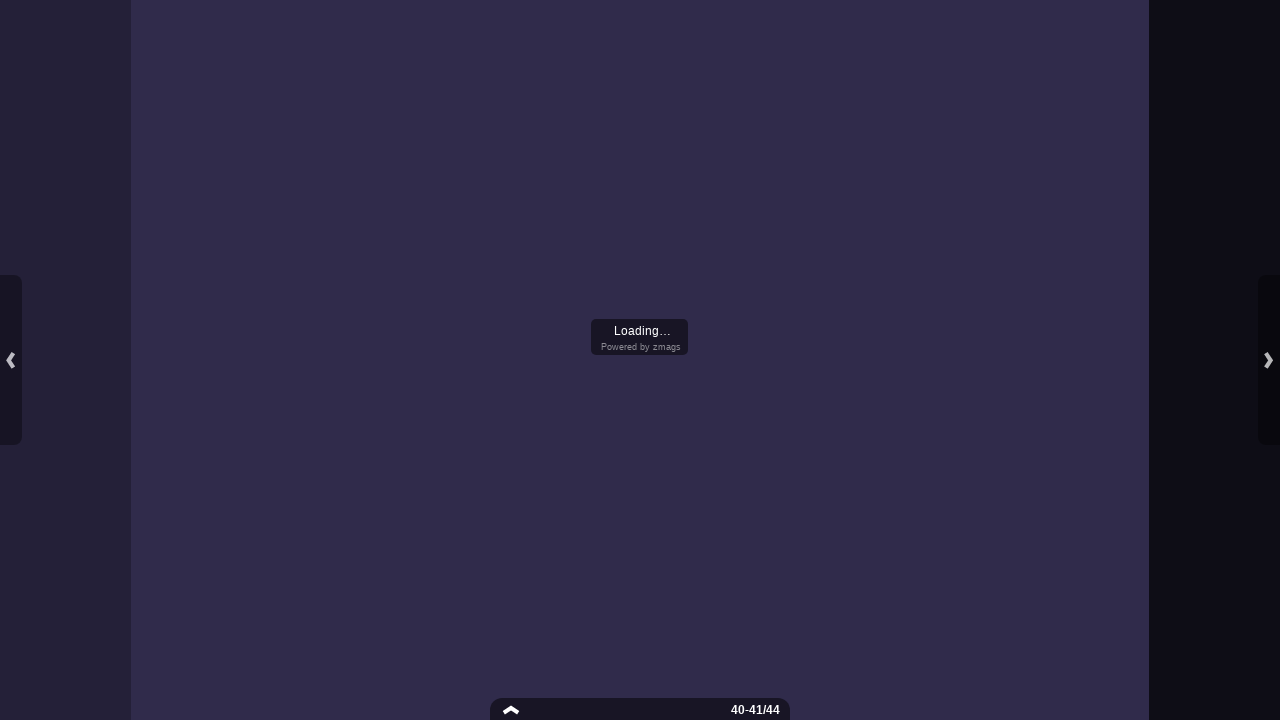

--- FILE ---
content_type: text/javascript;charset=ISO-8859-1
request_url: https://secure.viewer.zmags.com/services/launcherInfo/484c4126?callback=__484c4126&environment=0&key=ac3d8e38-d0f5-4d4a-af5e-2b59d75aa59f&contextDevice=0&contextChannel=0&nocache=1769050745250
body_size: 371
content:
__484c4126({"launcherPoweredByLogo":true,"launcherLocale":"","launcherThemeColor":"","launcherProductWindowType":0,"launcherPublicationID":"484c4126","launcherPublicationVersion":24,"launcherPreferredDesktopViewer":"html","lightboxConfigurationEnabled":false,"launcherLogoHeight":"NaN","launcherMinimumDuration":1,"launcherLogoResourceURL":null,"authenticationEnabled":false,"launcherLogoLink":null,"viewerConfigurationID":"b8b3d97d","launcherBackgroundColorTo":"","launcherBackgroundColorFrom":"","launcherLogoWidth":"NaN","launcherHtmlEnabled":true});

--- FILE ---
content_type: text/javascript;charset=ISO-8859-1
request_url: https://secure.viewer.zmags.com/services/launcherInfo/484c4126?callback=recent__484c4126&environment=0&key=ac3d8e38-d0f5-4d4a-af5e-2b59d75aa59f&contextDevice=0&contextChannel=0&nocache=1769050745263&recent=true
body_size: 375
content:
recent__484c4126({"launcherPoweredByLogo":true,"launcherLocale":"","launcherThemeColor":"","launcherProductWindowType":0,"launcherPublicationID":"484c4126","launcherPublicationVersion":24,"launcherPreferredDesktopViewer":"html","lightboxConfigurationEnabled":false,"launcherLogoHeight":"NaN","launcherMinimumDuration":1,"launcherLogoResourceURL":null,"authenticationEnabled":false,"launcherLogoLink":null,"viewerConfigurationID":"b8b3d97d","launcherBackgroundColorTo":"","launcherBackgroundColorFrom":"","launcherLogoWidth":"NaN","launcherHtmlEnabled":true});